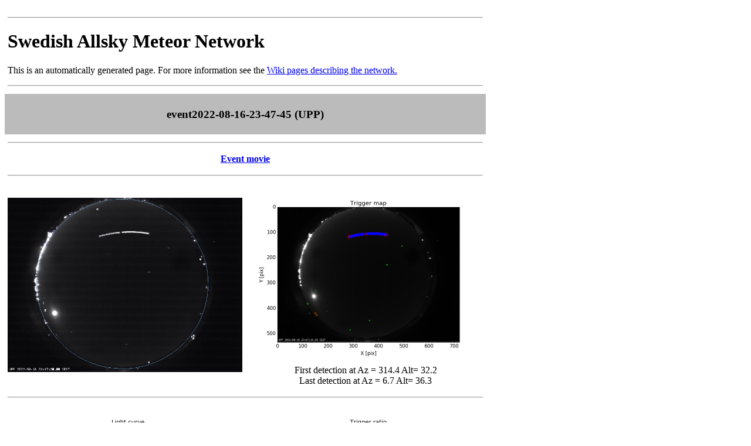

--- FILE ---
content_type: text/html; charset=UTF-8
request_url: https://www.astro.uu.se/~meteor/data/trigger/event2022-08-16-23-47-45/
body_size: 574
content:
<!DOCTYPE HTML PUBLIC "-//W3C//DTD HTML 4.01//EN" "http://www.w3.org/TR/html4/strict.dtd">
<META HTTP-EQUIV="REFRESH" CONTENT="300">
<html><head><title>Detected event - Swedish Allsky Meteor Network</title>
<p><table border="0" cellspacing="0" cellpadding="5px">
<tr><td colspan="2"><hr><h1>Swedish Allsky Meteor Network</h1>
<p>This is an automatically generated page. For more information see
the <a href="http://www.astro.uu.se/meteorwiki">Wiki pages describing the network.</a><hr><tr><td colspan="2" align="center" bgcolor="#bbbbbb"><h3>event2022-08-16-23-47-45 (UPP)</h3><tr><td colspan="2"><hr>
<tr><td colspan="2" align="center"><b><a href="trig2022-08-16-23-47-45.avi">Event movie</a></b>
<tr><td colspan="2"><hr>
<tr><td><img src="comb.jpg" width="400px"><td align="center"><img src="centroid_xymap.png" width="400px">
<br>First detection at Az = 314.4 Alt= 32.2
<br>Last detection at Az = 6.7 Alt= 36.3

<tr><td colspan="2"><hr>
<tr><td><img src="lightcurve.png" width="400px"><td><img src="trigger_graphs.png" width="400px">
</table>
</body></html>
